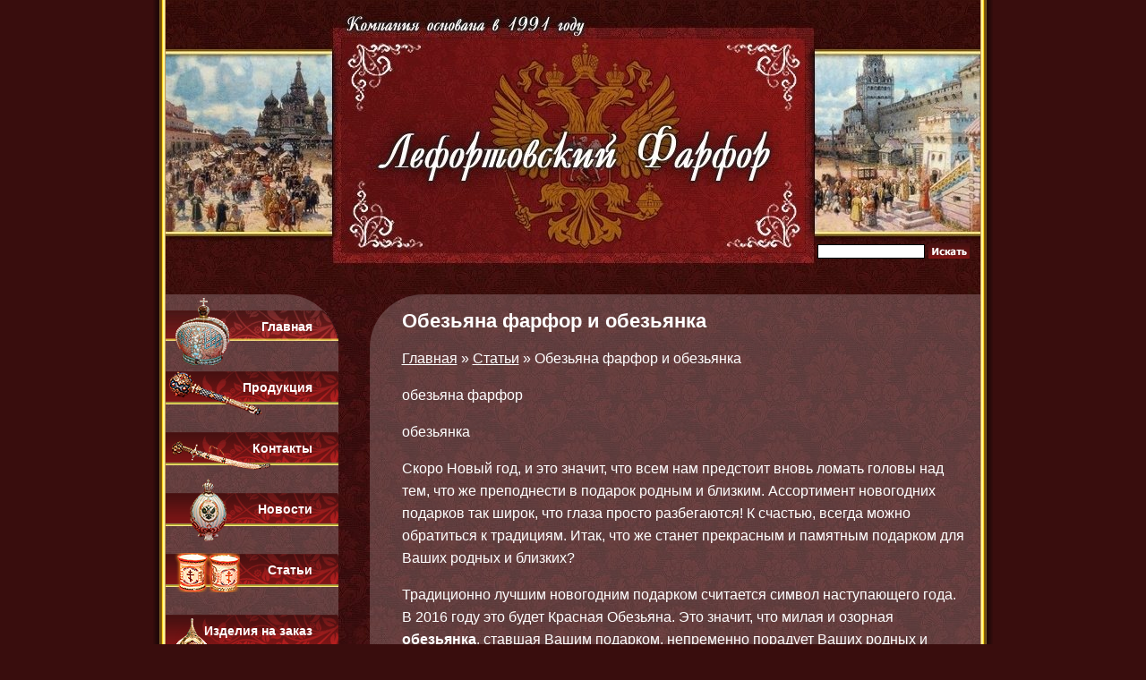

--- FILE ---
content_type: text/html; charset=utf-8
request_url: https://www.keramik-lefortovo.ru/story/see1574.html
body_size: 5536
content:
<!DOCTYPE html>
<html lang="ru">
<head>
	<title>Обезьяна фарфор и  обезьянка фарфор купить интернет магазин</title>
	<meta charset="utf-8" />
	<meta name="keywords" content="Обезьяна фарфор и  обезьянка фарфор купить интернет магазин" />
	<meta name="description" content="Обезьяна фарфор и  обезьянка фарфор купить интернет магазин, подробнее на нашем сайте - лефортовский фарфор, купить в Москве и Московской области..... Бизнес сувениры из керамики и фарфора - посуда на любой вкус!" />

	<meta http-equiv="X-UA-Compatible" content="IE=edge">
	<meta name="viewport" content="width=device-width, initial-scale=1">


	<meta name="yandex-verification" content="b68c2ec39107bf58" />

	<link rel="stylesheet" type="text/css" href="/assets/css/style.css?v=16">
	<script src="/assets/js/jquery.js" defer></script>
	<script src="/assets/js/lightbox.js" defer></script>

	<link href="/assets/select2/dist/css/select2.min.css" rel="stylesheet" />
	<script src="/assets/select2/dist/js/select2.min.js" defer></script>

	<script src="/assets/js/mainlib.js" defer></script>
	<script src="/assets/js/mask.js" defer></script>



	<link rel="canonical" href="https://www.keramik-lefortovo.ru/story/see1574.html" />
	<meta property="og:locale" content="ru_RU">
	<meta property="og:title" content="Обезьяна фарфор и  обезьянка фарфор купить интернет магазин">
	<meta property="fb:app_id" content="">
	<meta property="og:url" content= "https://www.keramik-lefortovo.ru/story/see1574.html">
	<meta property="og:type" content="website"/>
	<meta property="og:description" content="Обезьяна фарфор и  обезьянка фарфор купить интернет магазин, подробнее на нашем сайте - лефортовский фарфор, купить в Москве и Московской области..... Бизнес сувениры из керамики и фарфора - посуда на любой вкус!"/>

		<meta property="og:image:type" content="image/jpeg">
	<meta property="og:image" content="https://www.keramik-lefortovo.ru/upload/catalog/241/1426182479_005.jpg">

	<meta name="twitter:site" content="https://twitter.com/keramik20"/>
	<meta name="twitter:image" content="https://www.keramik-lefortovo.ru/upload/catalog/241/1426182479_005.jpg"/>
	<meta name="twitter:creator" content="ООО «Керамик-Лефортово»"/>

	<!--[if lt IE 9]><script src="https://cdnjs.cloudflare.com/ajax/libs/html5shiv/3.7.3/html5shiv.min.js"></script><![endif]-->

	<link rel="apple-touch-icon" sizes="57x57" href="/assets/images/apple-icon-57x57.png">
	<link rel="apple-touch-icon" sizes="60x60" href="/assets/images/apple-icon-60x60.png">
	<link rel="apple-touch-icon" sizes="72x72" href="/assets/images/apple-icon-72x72.png">
	<link rel="apple-touch-icon" sizes="76x76" href="/assets/images/apple-icon-76x76.png">
	<link rel="apple-touch-icon" sizes="114x114" href="/assets/images/apple-icon-114x114.png">
	<link rel="apple-touch-icon" sizes="120x120" href="/assets/images/apple-icon-120x120.png">
	<link rel="apple-touch-icon" sizes="144x144" href="/assets/images/apple-icon-144x144.png">
	<link rel="apple-touch-icon" sizes="152x152" href="/assets/images/apple-icon-152x152.png">
	<link rel="apple-touch-icon" sizes="180x180" href="/assets/images/apple-icon-180x180.png">

	<link rel="icon" type="image/png" sizes="192x192"  href="/assets/images/android-icon-192x192.png">
	<link rel="icon" type="image/png" sizes="32x32" href="/favicon-32x32.png">
	<link rel="icon" type="image/png" sizes="96x96" href="/favicon-96x96.png">
	<link rel="icon" type="image/png" sizes="16x16" href="/favicon-16x16.png">

	<link rel="manifest" href="/manifest.json">

	<meta name="msapplication-TileColor" content="#ffffff">
	<meta name="msapplication-TileImage" content="/assets/images/ms-icon-144x144.png">

	<meta name="msapplication-square70x70logo" content="/assets/images/ms-icon-70x70.png"/>
	<meta name="msapplication-square150x150logo" content="/assets/images/ms-icon-150x150.png"/>
	<meta name="msapplication-wide310x150logo" content="/assets/images/ms-icon-310x150.png"/>
	<meta name="msapplication-square310x310logo" content="/assets/images/ms-icon-310x310.png"/>


	<meta name="theme-color" content="#ffffff">

	<link rel="preconnect" href="//metrika.yandex.ru" crossorigin>
	<link rel="preconnect" href="//informer.yandex.ru" crossorigin>
	<link rel="preconnect" href="//mc.yandex.ru" crossorigin>
	<link rel="preconnect" href="//top-fwz1.mail.ru" crossorigin>
	<link rel="preconnect" href="//top.mail.ru" crossorigin>
	<link rel="preconnect" href="//best-stroy.ru" crossorigin>
	<link rel="preconnect" href="//click.hotlog.ru" crossorigin>
	<link rel="preconnect" href="//counter.rambler.ru" crossorigin>
	<link rel="preconnect" href="//liveinternet.ru" crossorigin>
	<link rel="preconnect" href="//w.uptolike.com" crossorigin>
	<link rel="dns-prefetch" href="//metrika.yandex.ru"><link rel="dns-prefetch" href="//informer.yandex.ru"><link rel="dns-prefetch" href="//mc.yandex.ru"><link rel="dns-prefetch" href="//top-fwz1.mail.ru"><link rel="dns-prefetch" href="//top.mail.ru"><link rel="dns-prefetch" href="//best-stroy.ru"><link rel="dns-prefetch" href="//click.hotlog.ru"><link rel="dns-prefetch" href="//counter.rambler.ru"><link rel="dns-prefetch" href="//liveinternet.ru"><link rel="dns-prefetch" href="//w.uptolike.com">

</head>
<body>
	
	<div class="wrapper">
		<div class="logo_top_main">
			<div class="logo_href">
				<div class="header-phone">
									</div>

				<a href="/"><img src="/assets/images/blank.gif" alt="Необычные новогодние подарки из фарфора." title="Необычные новогодние подарки из фарфора."></a>

			</div>

			<div id="search-layer">
				<form action="/search/" method="GET">
					<input type="text" name="query" value="" class="search_input">
					<input type="image" alt="Искать" src="/assets/images/search_button_rus.gif" title="Искать">
				</form>
			</div>

			<button class="menu-toggle"></button>
		</div>

		<div class="uzor clearfix">
			<div class="left-menu"  role="navigation">
				<ul class="menu">
					<li class="menu-item-main-page"><a href="/">Главная</a></li>
					<li class="menu-item-productions"><a href="/productions/">Продукция</a></li>
					<li class="menu-item-contacts"><a href="/contacts.html">Контакты</a></li>
					<li class="menu-item-news"><a href="/news/">Новости</a></li>
					<li class="menu-item-story"><a href="/story/">Статьи</a></li>
					<li class="menu-item-zakaz"><a href="/makinggiff.html">Изделия на заказ</a></li>
					<li class="menu-price">
						<a href="/upload/price/alkogol_20.04.09.xls" target="_BLANK">Скачать прайс (алкоголь)</a>
					</li>
					<li class="menu-price" style="padding-top:0;">
						<a href="/upload/price/Prise-toys.xlsx" target="_BLANK" style="font-size: 12px">Скачать прайс<br>(Ёлочные игрушки)</a>
					</li>
				</ul>

				<div class="categories">
					<b class="title-h2">Каталог:</b>
					<ul><li><a href="/productions/shtoffs/">Штофы</a><ul><li><a href="/productions/shtoffs/ehksklyuzivnye/">Эксклюзивные</a></li><li><a href="/productions/shtoffs/nedorogie/">Недорогие</a></li><li><a href="/productions/shtoffs/cvetnye/">Цветные</a></li><li><a href="/productions/shtoffs/gzhel/">Кобальт</a></li><li><a href="/productions/shtoffs/mini-butylochki/">Мини-бутылочки</a></li></ul></li><li><a href="/productions/service_tableware/">Сервизы, посуда</a><ul><li><a href="/productions/service_tableware/teacup/">Чайные пары</a></li><li><a href="/productions/service_tableware/plate/">Тарелки </a></li><li><a href="/productions/service_tableware/serviz-iz-farfora/">Сервизы из фарфора</a></li><li><a href="/productions/service_tableware/posuda_iz_farfora/">Посуда из фарфора</a></li></ul></li><li><a href="/productions/present_for_new_year/">Новогодние подарки</a><ul><li><a href="/productions/present_for_new_year/podarki_na_novyj_god/">Подарки на Новый год</a></li><li><a href="/productions/present_for_new_year/nabory-shary/">Елочные игрушки и наборы ёлочных шаров</a></li><li><a href="/productions/present_for_new_year/simvol_goda_drakon/">Символ 2024 года - Дракон</a></li><li><a href="/productions/present_for_new_year/simvol_goda_zayac/">Символ 2023 года - Заяц (Кролик/ Кот) </a></li><li><a href="/productions/present_for_new_year/simvol_goda_tigr/">Символ 2022 года - Тигр</a></li><li><a href="/productions/present_for_new_year/byk/">Символ 2021 года - Бык</a></li><li><a href="/productions/present_for_new_year/krysa/">Символ 2020 года - Крыса</a></li><li><a href="/productions/present_for_new_year/svinya/">Символ года 2019 - Свинья</a></li><li><a href="/productions/present_for_new_year/sobaka/">Символ года 2018 - Собака</a></li><li><a href="/productions/present_for_new_year/petuh/">Символ года 2017 - Петух</a></li></ul></li><li><a href="/productions/present_holiday/">Подарки на праздники</a><ul><li><a href="/productions/present_holiday/podarochnie-nabory-dlya-muzhchin/">Мужчинам, 23 февраля, 9 мая</a></li><li><a href="/productions/present_holiday/8-march/">Женщинам, на 8 марта</a></li><li><a href="/productions/present_holiday/podarok_na_ubiley/">Подарок на юбилей, свадьбу</a></li><li><a href="/productions/present_holiday/presents/">Подарок начальнику</a></li><li><a href="/productions/present_holiday/podarki_chinovnikam_rabotnikam_banka/">Подарки чиновникам, работникам банка</a></li><li><a href="/productions/present_holiday/present_for_day_oil_industry_worker/">Подарки ко дню нефтяника, газовщика, энергетика</a></li><li><a href="/productions/present_holiday/ohotniku_rybolovu/">Охотнику, рыболову</a></li><li><a href="/productions/present_holiday/podarok_sportsmenu/">Подарок спортсмену</a></li><li><a href="/productions/present_holiday/podarok_transportniku/">Подарок транспортнику</a></li><li><a href="/productions/present_holiday/religious_holiday/">Церковные праздники</a></li></ul></li><li><a href="/productions/vase_samovars/">Вазы, самовары</a></li><li><a href="/productions/picture_fireplace_colourful/">Картины из фарфора в багете, камины, изразцы, панно </a></li><li><a href="/productions/souvenir/">Сувениры </a><ul><li><a href="/productions/souvenir/busts/">Бюсты</a></li><li><a href="/productions/souvenir/nasadki_na_butylku/">Насадки на бутылку (дозаторы/гейзеры)</a></li><li><a href="/productions/souvenir/podarochnye_nabory/">Подарочные наборы</a></li></ul></li><li><a href="/productions/farfor_keramika_na_zakaz/">Фарфор / Керамика на заказ</a><ul><li><a href="/productions/farfor_keramika_na_zakaz/kopilki/">Копилки</a></li><li><a href="/productions/farfor_keramika_na_zakaz/medovnicy/">Медовницы</a></li><li><a href="/productions/farfor_keramika_na_zakaz/karandashnicy/">Карандашницы</a></li><li><a href="/productions/farfor_keramika_na_zakaz/non_standart/">Кальяны </a></li><li><a href="/productions/farfor_keramika_na_zakaz/making_for_order/">Посуда на заказ</a></li><li><a href="/productions/farfor_keramika_na_zakaz/plaque/">Плакетки </a></li><li><a href="/productions/farfor_keramika_na_zakaz/podarki_na_zakaz/">Подарки на заказ</a></li></ul></li><li><a href="/productions/vodka_shtoffs/">Штофы с водкой</a></li><li><a href="/productions/keramika/">Керамика</a></li><li><a href="/productions/price/">Оптовый и розничный  прайс</a></li><li><a href="/productions/box/">Упаковка</a></li></ul>				</div>


				<div class="text-center">
					<!--noindex-->
<!--LiveInternet counter-->
<script>
document.write('<a href="https://www.liveinternet.ru/click" '+'target=_blank><img src="https://counter.yadro.ru/hit?t21.11;r'+escape(document.referrer)+((typeof(screen)=='undefined')?'':';s'+screen.width+'*'+screen.height+'*'+(screen.colorDepth?screen.colorDepth:screen.pixelDepth))+';u'+escape(document.URL)+';'+Math.random()+'" alt="" title="LiveInternet:     24 ,   24    " '+' width=88 height=31><\/a>')
</script>
<!--/LiveInternet-->


<!-- Yandex.Metrika counter -->
<script>
	(function (d, w, c) {
		(w[c] = w[c] || []).push(function() {
			try {
				w.yaCounter48969521 = new Ya.Metrika({
					id:48969521,
					clickmap:true,
					trackLinks:true,
					accurateTrackBounce:true,
					webvisor:true
				});
			} catch(e) { }
		});

		var n = d.getElementsByTagName("script")[0],
			s = d.createElement("script"),
			f = function () { n.parentNode.insertBefore(s, n); };
		s.type = "text/javascript";
		s.async = true;
		s.src = "https://mc.yandex.ru/metrika/watch.js";

		if (w.opera == "[object Opera]") {
			d.addEventListener("DOMContentLoaded", f, false);
		} else { f(); }
	})(document, window, "yandex_metrika_callbacks");
</script>
<noscript><div><img src="https://mc.yandex.ru/watch/48969521" style="position:absolute; left:-9999px;" alt="" /></div></noscript>
<!-- /Yandex.Metrika counter -->
<!--/noindex-->				</div>

				<p>&nbsp;</p>
			</div>

			<div class="content"><h1>Обезьяна фарфор и  обезьянка</h1><div class="breadcrumb"><a href="/">Главная</a> &raquo; <a href="/story/">Статьи</a> &raquo; <span class="strong">Обезьяна фарфор и  обезьянка</span></div><p></p>
<p>обезьяна фарфор</p>

<p>обезьянка</p>

<p>Скоро Новый год, и это значит, что всем нам предстоит вновь ломать головы над тем, что же преподнести в подарок родным и близким. Ассортимент новогодних подарков так широк, что глаза просто разбегаются! К счастью, всегда можно обратиться к традициям. Итак, что же станет прекрасным и памятным подарком для Ваших родных и близких?</p>

<p>Традиционно лучшим новогодним подарком считается символ наступающего года. В 2016 году это будет Красная Обезьяна. Это значит, что милая и озорная <strong>обезьянка</strong>, ставшая Вашим подарком, непременно порадует Ваших родных и близких! Разумеется, мы не призываем Вас покупать живых обезьянок! Наш Интернет-магазин предлагает широкий ассортимент новогодних сувениров, и <strong>обезьяна из фарфора</strong>, приобретенная у нас, идеально заменит живой оригинал! Симпатичная <strong>обезьянка</strong>, которую Вы приобретете в нашем Интернет-магазине, непременно принесет счастье и удачу Вам и Вашей семье в наступающем году.</p>

<p>И если с формой подарка все ясно, то существует множество вариантов, из какого материала может быть сделана <strong>обезьяна</strong>. <strong>Фарфор </strong>станет наилучшим выбором! Изящная статуэтка легко украсит каминную полку или книжный шкаф, став напоминанием о прекрасном празднике, а также Вашей любви и уважении. <strong>Обезьяна из фарфора</strong> – это прекрасный символ Нового года!</p>

<p><strong>Обезьянка</strong>, купленная в нашем Интернет-магазине, - идеальный выбор в соотношении цены и качества! Мы будем рады сотрудничеству с Вами и надеемся, что Ваши покупки не оставят равнодушными никого из Ваших близких и родных и непременно порадуют всех!</p>

<div class="dn">
<h1>фарфор купить интернет магазин</h1>

<h2>фарфор купить интернет магазин</h2>

<h3>фарфор купить интернет магазин</h3>

<h4><strong>фарфор купить интернет магазин</strong></h4>

<h5>фарфор купить интернет магазин</h5>
фарфор купить интернет магазин
фарфор купите интернет магазин
фарфор купите интернет магазин фарфор купите интернет магазин</div>

<div id="gallery"><a href="/upload/catalog/241/1426182479_005.jpg"><img src="/upload/catalog/241/small_1426182479_005.jpg" alt="фарфор купить интернет магазин" title="Обезьяна фарфор и  обезьянка"></a></div>
			</div>

		</div>

		<div class="text-center footer-copyrate" itemscope="" itemtype="http://schema.org/Organization">
			<strong itemprop="name">ООО «Керамик»</strong>

			<div>
								Email: <a href="mailto:info@keramik-lefortovo.ru" itemprop="email">info@keramik-lefortovo.ru</a>
			</div>
					</div>

	</div>


<script>  var _gaq = _gaq || [];  _gaq.push(['_setAccount', 'UA-22803262-1']);  _gaq.push(['_trackPageview']);  (function() {    var ga = document.createElement('script'); ga.type = 'text/javascript';ga.async = true;    ga.src = ('https:' == document.location.protocol ? 'https://ssl' :'http://www') + '.google-analytics.com/ga.js';    var s = document.getElementsByTagName('script')[0];s.parentNode.insertBefore(ga, s);  })();</script>

</body>
</html>


--- FILE ---
content_type: application/javascript; charset=utf-8
request_url: https://www.keramik-lefortovo.ru/assets/js/mainlib.js
body_size: 3374
content:
/*

 arcticModal — jQuery plugin
 Version: 0.3
 Author: Sergey Predvoditelev (sergey.predvoditelev@gmail.com)
 Company: Arctic Laboratory (http://arcticlab.ru/)

 Docs & Examples: http://arcticlab.ru/arcticmodal/

 */
(function(d){var g={type:"html",content:"",url:"",ajax:{},ajax_request:null,closeOnEsc:!0,closeOnOverlayClick:!0,clone:!1,overlay:{block:void 0,tpl:'<div class="arcticmodal-overlay"></div>',css:{backgroundColor:"#000",opacity:0.6}},container:{block:void 0,tpl:'<div class="arcticmodal-container"><table class="arcticmodal-container_i"><tr><td class="arcticmodal-container_i2"></td></tr></table></div>'},wrap:void 0,body:void 0,errors:{tpl:'<div class="arcticmodal-error arcticmodal-close"></div>',autoclose_delay:2E3,
ajax_unsuccessful_load:"Error"},openEffect:{type:"fade",speed:400},closeEffect:{type:"fade",speed:400},beforeOpen:d.noop,afterOpen:d.noop,beforeClose:d.noop,afterClose:d.noop,afterLoading:d.noop,afterLoadingOnShow:d.noop,errorLoading:d.noop},j=0,e=d([]),m={isEventOut:function(a,b){var c=!0;d(a).each(function(){d(b.target).get(0)==d(this).get(0)&&(c=!1);0==d(b.target).closest("HTML",d(this).get(0)).length&&(c=!1)});return c}},f={getParentEl:function(a){var b=d(a);return b.data("arcticmodal")?b:(b=
d(a).closest(".arcticmodal-container").data("arcticmodalParentEl"))?b:!1},transition:function(a,b,c,e){e=void 0==e?d.noop:e;switch(c.type){case "fade":"show"==b?a.fadeIn(c.speed,e):a.fadeOut(c.speed,e);break;case "none":"show"==b?a.show():a.hide(),e()}},prepare_body:function(a,b){d(".arcticmodal-close",a.body).unbind("click.arcticmodal").bind("click.arcticmodal",function(){b.arcticmodal("close");return!1})},init_el:function(a,b){var c=a.data("arcticmodal");if(!c){c=b;j++;c.modalID=j;c.overlay.block=
d(c.overlay.tpl);c.overlay.block.css(c.overlay.css);c.container.block=d(c.container.tpl);c.body=d(".arcticmodal-container_i2",c.container.block);b.clone?c.body.html(a.clone(!0)):(a.before('<div id="arcticmodalReserve'+c.modalID+'" style="display: none" />'),c.body.html(a));f.prepare_body(c,a);c.closeOnOverlayClick&&c.overlay.block.add(c.container.block).click(function(b){m.isEventOut(d(">*",c.body),b)&&a.arcticmodal("close")});c.container.block.data("arcticmodalParentEl",a);a.data("arcticmodal",c);
e=d.merge(e,a);d.proxy(h.show,a)();if("html"==c.type)return a;if(void 0!=c.ajax.beforeSend){var k=c.ajax.beforeSend;delete c.ajax.beforeSend}if(void 0!=c.ajax.success){var g=c.ajax.success;delete c.ajax.success}if(void 0!=c.ajax.error){var l=c.ajax.error;delete c.ajax.error}var n=d.extend(!0,{url:c.url,beforeSend:function(){void 0==k?c.body.html('<div class="arcticmodal-loading" />'):k(c,a)},success:function(b){a.trigger("afterLoading");c.afterLoading(c,a,b);void 0==g?c.body.html(b):g(c,a,b);f.prepare_body(c,
a);a.trigger("afterLoadingOnShow");c.afterLoadingOnShow(c,a,b)},error:function(){a.trigger("errorLoading");c.errorLoading(c,a);void 0==l?(c.body.html(c.errors.tpl),d(".arcticmodal-error",c.body).html(c.errors.ajax_unsuccessful_load),d(".arcticmodal-close",c.body).click(function(){a.arcticmodal("close");return!1}),c.errors.autoclose_delay&&setTimeout(function(){a.arcticmodal("close")},c.errors.autoclose_delay)):l(c,a)}},c.ajax);c.ajax_request=d.ajax(n);a.data("arcticmodal",c)}},init:function(a){a=
d.extend(!0,{},g,a);if(d.isFunction(this))if(void 0==a)d.error("jquery.arcticmodal: Uncorrect parameters");else if(""==a.type)d.error('jquery.arcticmodal: Don\'t set parameter "type"');else switch(a.type){case "html":if(""==a.content){d.error('jquery.arcticmodal: Don\'t set parameter "content"');break}var b=a.content;a.content="";return f.init_el(d(b),a);case "ajax":if(""==a.url){d.error('jquery.arcticmodal: Don\'t set parameter "url"');break}return f.init_el(d("<div />"),a)}else return this.each(function(){f.init_el(d(this),
d.extend(!0,{},a))})}},h={show:function(){var a=f.getParentEl(this);if(!1===a)d.error("jquery.arcticmodal: Uncorrect call");else{var b=a.data("arcticmodal");b.overlay.block.hide();b.container.block.hide();d("BODY").append(b.overlay.block);d("BODY").append(b.container.block);b.beforeOpen(b,a);a.trigger("beforeOpen");if("hidden"!=b.wrap.css("overflow")){b.wrap.data("arcticmodalOverflow",b.wrap.css("overflow"));var c=b.wrap.outerWidth(!0);b.wrap.css("overflow","hidden");var g=b.wrap.outerWidth(!0);g!=
c&&b.wrap.css("marginRight",g-c+"px")}e.not(a).each(function(){d(this).data("arcticmodal").overlay.block.hide()});f.transition(b.overlay.block,"show",1<e.length?{type:"none"}:b.openEffect);f.transition(b.container.block,"show",1<e.length?{type:"none"}:b.openEffect,function(){b.afterOpen(b,a);a.trigger("afterOpen")});return a}},close:function(){if(d.isFunction(this))e.each(function(){d(this).arcticmodal("close")});else return this.each(function(){var a=f.getParentEl(this);if(!1===a)d.error("jquery.arcticmodal: Uncorrect call");
else{var b=a.data("arcticmodal");!1!==b.beforeClose(b,a)&&(a.trigger("beforeClose"),e.not(a).last().each(function(){d(this).data("arcticmodal").overlay.block.show()}),f.transition(b.overlay.block,"hide",1<e.length?{type:"none"}:b.closeEffect),f.transition(b.container.block,"hide",1<e.length?{type:"none"}:b.closeEffect,function(){b.afterClose(b,a);a.trigger("afterClose");b.clone||d("#arcticmodalReserve"+b.modalID).replaceWith(b.body.find(">*"));b.overlay.block.remove();b.container.block.remove();a.data("arcticmodal",
null);d(".arcticmodal-container").length||(b.wrap.data("arcticmodalOverflow")&&b.wrap.css("overflow",b.wrap.data("arcticmodalOverflow")),b.wrap.css("marginRight",0))}),"ajax"==b.type&&b.ajax_request.abort(),e=e.not(a))}})},setDefault:function(a){d.extend(!0,g,a)}};d(function(){g.wrap=d(document.all&&!document.querySelector?"html":"body")});d(document).bind("keyup.arcticmodal",function(a){var b=e.last();b.length&&b.data("arcticmodal").closeOnEsc&&27===a.keyCode&&b.arcticmodal("close")});d.arcticmodal=
d.fn.arcticmodal=function(a){if(h[a])return h[a].apply(this,Array.prototype.slice.call(arguments,1));if("object"===typeof a||!a)return f.init.apply(this,arguments);d.error("jquery.arcticmodal: Method "+a+" does not exist")}})(jQuery);


function $_(__tt__){
	return document.getElementById(__tt__);
}
function _menu_(id, img){
	$('#'+id).attr({src: "/theme/default/images/" + img});
}
function on_update(){
    document.getElementById('reload').src = '/capcha/img.php?s='+(Math.round((Math.random()*9)+1));
}

function show_modal_window_feedback(title){
	$.arcticmodal({
		type: 'ajax',
		url: '/ajax_core/feedback.php?title='+encodeURIComponent(title)
	});
}


function feedback_load(uid){
	$.arcticmodal({
		type: 'ajax',
		url: '/ajax/form.php',
		ajax: {
			type: 'POST',
			cache: false,
			dataType: 'html',
			data: { 'uid' : uid },
			success: function(data, el, responce) {
				data.body.html('<div class="box-modal" style="width: 450px;"><div class="box-modal_close arcticmodal-close">Закрыть</div>'+responce+'</div>');
			}
		},
		overlay: { css: {backgroundColor: 'transparent',backgroundImage: 'url(/assets/images/overlay.png)',backgroundRepeat: 'repeat',backgroundPosition: '0 0',opacity: 0.9,} }
	});
}

function feedback(){

	var string_button   = '<a href="javascript:;" onclick="feedback();" class="btn">Отправить сообщение</a>';
	var error           = '<img src="/assets/images/ajax-loader.gif" alt="" title="">';

	var name            = $('#user_name').val();
	var email           = $('#user_email').val();
	var phone           = $('#user_phone').val();
	var text            = $('#user_text').val() || '';
	var subject         = $('#subject').val();
	var token           = $('#token').val();


	$('.feedback_form').css({'border':'1px solid #cacaca;'});
	$('#error').html(error);

	if (!$('#confidence').is(':checked')){
		$('#error').html('<strong>Для отправки сообщения нужно подтвердить согласие на обработку персональных данных</strong><br><br>'+string_button);
		return false;
	}

	let items = [];
	$('.feedback_items').each(function () {
		items.push('items[]=' + $(this).val());
	});


	$.ajax({
		dataType: 'json',
		type: "POST",
		url: "/ajax/feedback.php",
		data: items.join('&') + '&name='+encodeURIComponent(name)+'&phone='+encodeURIComponent(phone)+'&email='+encodeURIComponent(email)+'&text='+encodeURIComponent(text)+'&subject='+subject+'&token='+token,
		success: function(msg){

			if (msg.status == 'error'){

				$( '#'+msg.layer ).css({'border':'1px solid red'}).focus();
				$('#error').html('<font color="strong">' + msg.text + '</font><br><br>'+string_button);

			} else {

				var result = "Сообщение успешно отправлено!";

				$('#display_user_form').html('<div align="center"><h3>'+result+'</h3>Спасибо за ваше сообщение.</div>');

			}
		}
	});
}

$(function() {
	$('#gallery a').lightBox({fixedNavigation:true});

	$('button.menu-toggle').on('click', function(){
		$('body').toggleClass('open');
	});

});
$(function() {	$(".user_phone").mask("7 (999) 999-99-99"); });


$(document).ready(function() {
    $('.js-select').select2();
});

function removeItemFeedback(itemId)
{


	$.ajax({
		dataType: 'json',
		type: "POST",
		url: "/ajax/clear_feedback.php",
		data: 'id='+itemId,
		success: function(msg){
			$('#feedbackItem-' + itemId).remove();
		}
	});
}

--- FILE ---
content_type: application/javascript; charset=utf-8
request_url: https://www.keramik-lefortovo.ru/assets/js/lightbox.js
body_size: 1805
content:
(function(a){a.fn.lightBox=function(b){function d(u,v){if(a('embed, object, select').css({visibility:'hidden'}),e(),b.imageArray.length=0,b.activeImage=0,1==v.length)b.imageArray.push([u.getAttribute('href'),u.getAttribute('title')]);else for(var w=0;w<v.length;w++)b.imageArray.push([v[w].getAttribute('href'),v[w].getAttribute('title')]);for(;b.imageArray[b.activeImage][0]!=u.getAttribute('href');)b.activeImage++;f()}function e(){a('body').append('<div id="jquery-overlay"></div><div id="jquery-lightbox"><div id="lightbox-container-image-box"><div id="lightbox-container-image"><img id="lightbox-image"><div style="" id="lightbox-nav"><a href="#" id="lightbox-nav-btnPrev"></a><a href="#" id="lightbox-nav-btnNext"></a></div><div id="lightbox-loading"><a href="#" id="lightbox-loading-link"><img src="'+b.imageLoading+'"></a></div></div></div><div id="lightbox-container-image-data-box"><div id="lightbox-container-image-data"><div id="lightbox-image-details"><span id="lightbox-image-details-caption"></span><span id="lightbox-image-details-currentNumber"></span></div><div id="lightbox-secNav"><a href="#" id="lightbox-secNav-btnClose"><img src="'+b.imageBtnClose+'"></a></div></div></div></div>');var u=q();a('#jquery-overlay').css({backgroundColor:b.overlayBgColor,opacity:b.overlayOpacity,width:u[0],height:u[1]}).fadeIn();var v=r();a('#jquery-lightbox').css({top:v[1]+u[3]/10,left:v[0]}).show(),a('#jquery-overlay,#jquery-lightbox').click(function(){p()}),a('#lightbox-loading-link,#lightbox-secNav-btnClose').click(function(){return p(),!1}),a(window).resize(function(){var w=q();a('#jquery-overlay').css({width:w[0],height:w[1]});var x=r();a('#jquery-lightbox').css({top:x[1]+w[3]/10,left:x[0]})})}function f(){a('#lightbox-loading').show(),b.fixedNavigation?a('#lightbox-image,#lightbox-container-image-data-box,#lightbox-image-details-currentNumber').hide():a('#lightbox-image,#lightbox-nav,#lightbox-nav-btnPrev,#lightbox-nav-btnNext,#lightbox-container-image-data-box,#lightbox-image-details-currentNumber').hide();var u=new Image;u.onload=function(){a('#lightbox-image').attr('src',b.imageArray[b.activeImage][0]),g(u.width,u.height),u.onload=function(){}},u.src=b.imageArray[b.activeImage][0]}function g(u,v){var w=a('#lightbox-container-image-box').width(),x=a('#lightbox-container-image-box').height(),y=u+2*b.containerBorderSize,z=v+2*b.containerBorderSize;a('#lightbox-container-image-box').animate({width:y,height:z},b.containerResizeSpeed,function(){h()}),0==w-y&&0==x-z&&(a.browser.msie?s(250):s(100)),a('#lightbox-container-image-data-box').css({width:u}),a('#lightbox-nav-btnPrev,#lightbox-nav-btnNext').css({height:v+2*b.containerBorderSize})}function h(){a('#lightbox-loading').hide(),a('#lightbox-image').fadeIn(function(){j(),k()}),o()}function j(){a('#lightbox-container-image-data-box').slideDown('fast'),a('#lightbox-image-details-caption').hide(),b.imageArray[b.activeImage][1]&&a('#lightbox-image-details-caption').html(b.imageArray[b.activeImage][1]).show(),1<b.imageArray.length&&a('#lightbox-image-details-currentNumber').html(b.txtImage+' '+(b.activeImage+1)+' '+b.txtOf+' '+b.imageArray.length).show()}function k(){a('#lightbox-nav').show(),a('#lightbox-nav-btnPrev,#lightbox-nav-btnNext').css({background:'transparent url('+b.imageBlank+') no-repeat'}),0!=b.activeImage&&(b.fixedNavigation?a('#lightbox-nav-btnPrev').css({background:'url('+b.imageBtnPrev+') left 15% no-repeat'}).unbind().bind('click',function(){return--b.activeImage,f(),!1}):a('#lightbox-nav-btnPrev').unbind().hover(function(){a(this).css({background:'url('+b.imageBtnPrev+') left 15% no-repeat'})},function(){a(this).css({background:'transparent url('+b.imageBlank+') no-repeat'})}).show().bind('click',function(){return--b.activeImage,f(),!1})),b.activeImage!=b.imageArray.length-1&&(b.fixedNavigation?a('#lightbox-nav-btnNext').css({background:'url('+b.imageBtnNext+') right 15% no-repeat'}).unbind().bind('click',function(){return++b.activeImage,f(),!1}):a('#lightbox-nav-btnNext').unbind().hover(function(){a(this).css({background:'url('+b.imageBtnNext+') right 15% no-repeat'})},function(){a(this).css({background:'transparent url('+b.imageBlank+') no-repeat'})}).show().bind('click',function(){return++b.activeImage,f(),!1})),l()}function l(){a(document).keydown(function(u){n(u)})}function m(){a(document).unbind()}function n(u){null==u?(keycode=event.keyCode,escapeKey=27):(keycode=u.keyCode,escapeKey=u.DOM_VK_ESCAPE),key=String.fromCharCode(keycode).toLowerCase(),(key==b.keyToClose||'x'==key||keycode==escapeKey)&&p(),(key==b.keyToPrev||37==keycode)&&0!=b.activeImage&&(--b.activeImage,f(),m()),(key==b.keyToNext||39==keycode)&&b.activeImage!=b.imageArray.length-1&&(++b.activeImage,f(),m())}function o(){b.imageArray.length-1>b.activeImage&&(objNext=new Image,objNext.src=b.imageArray[b.activeImage+1][0]),0<b.activeImage&&(objPrev=new Image,objPrev.src=b.imageArray[b.activeImage-1][0])}function p(){a('#jquery-lightbox').remove(),a('#jquery-overlay').fadeOut(function(){a('#jquery-overlay').remove()}),a('embed, object, select').css({visibility:'visible'})}function q(){var u,v;window.innerHeight&&window.scrollMaxY?(u=window.innerWidth+window.scrollMaxX,v=window.innerHeight+window.scrollMaxY):document.body.scrollHeight>document.body.offsetHeight?(u=document.body.scrollWidth,v=document.body.scrollHeight):(u=document.body.offsetWidth,v=document.body.offsetHeight);var w,x;return self.innerHeight?(w=document.documentElement.clientWidth?document.documentElement.clientWidth:self.innerWidth,x=self.innerHeight):document.documentElement&&document.documentElement.clientHeight?(w=document.documentElement.clientWidth,x=document.documentElement.clientHeight):document.body&&(w=document.body.clientWidth,x=document.body.clientHeight),pageHeight=v<x?x:v,pageWidth=u<w?u:w,arrayPageSize=[pageWidth,pageHeight,w,x],arrayPageSize}function r(){var u,v;return self.pageYOffset?(v=self.pageYOffset,u=self.pageXOffset):document.documentElement&&document.documentElement.scrollTop?(v=document.documentElement.scrollTop,u=document.documentElement.scrollLeft):document.body&&(v=document.body.scrollTop,u=document.body.scrollLeft),arrayPageScroll=[u,v],arrayPageScroll}function s(u){var v=new Date;w=null;do var w=new Date;while(w-v<u)}b=jQuery.extend({overlayBgColor:'#000',overlayOpacity:0.8,fixedNavigation:!1,imageLoading:'/assets/images/lightbox-ico-loading.gif',imageBtnPrev:'/assets/images/lightbox-btn-prev.gif',imageBtnNext:'/assets/images/lightbox-btn-next.gif',imageBtnClose:'/assets/images/lightbox-btn-close.gif',imageBlank:'/assets/images/lightbox-blank.gif',containerBorderSize:10,containerResizeSpeed:400,txtImage:'Image',txtOf:'of',keyToClose:'c',keyToPrev:'p',keyToNext:'n',imageArray:[],activeImage:0},b);var t=this;return this.unbind('click').click(function(){return d(this,t),!1})}})(jQuery);